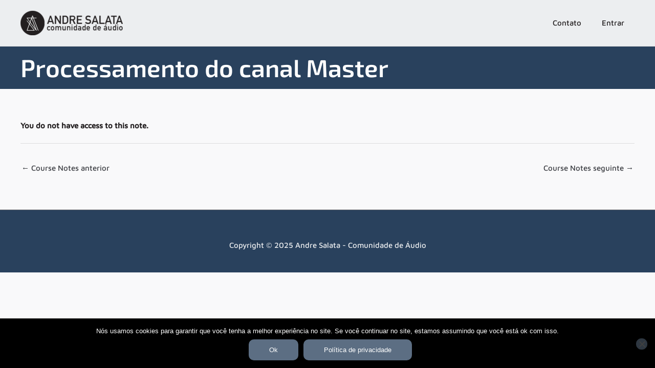

--- FILE ---
content_type: text/css; charset=UTF-8
request_url: https://cursos.andresalata.com/wp-content/cache/perfmatters/cursos.andresalata.com/minify/c0e0cd241f99.astra-local-fonts.min.css?ver=4.8.7
body_size: -124
content:
@font-face{font-family:'Exo 2';font-style:normal;font-weight:600;font-display:fallback;src:url(https://cursos.andresalata.com/wp-content/astra-local-fonts/exo-2/7cH1v4okm5zmbvwkAx_sfcEuiD8jYPWsNNC_nps.woff2) format('woff2');unicode-range:U+0460-052F,U+1C80-1C88,U+20B4,U+2DE0-2DFF,U+A640-A69F,U+FE2E-FE2F}@font-face{font-family:'Exo 2';font-style:normal;font-weight:600;font-display:fallback;src:url(https://cursos.andresalata.com/wp-content/astra-local-fonts/exo-2/7cH1v4okm5zmbvwkAx_sfcEuiD8jYPWsPdC_nps.woff2) format('woff2');unicode-range:U+0301,U+0400-045F,U+0490-0491,U+04B0-04B1,U+2116}@font-face{font-family:'Exo 2';font-style:normal;font-weight:600;font-display:fallback;src:url(https://cursos.andresalata.com/wp-content/astra-local-fonts/exo-2/7cH1v4okm5zmbvwkAx_sfcEuiD8jYPWsNtC_nps.woff2) format('woff2');unicode-range:U+0102-0103,U+0110-0111,U+0128-0129,U+0168-0169,U+01A0-01A1,U+01AF-01B0,U+1EA0-1EF9,U+20AB}@font-face{font-family:'Exo 2';font-style:normal;font-weight:600;font-display:fallback;src:url(https://cursos.andresalata.com/wp-content/astra-local-fonts/exo-2/7cH1v4okm5zmbvwkAx_sfcEuiD8jYPWsN9C_nps.woff2) format('woff2');unicode-range:U+0100-024F,U+0259,U+1E00-1EFF,U+2020,U+20A0-20AB,U+20AD-20CF,U+2113,U+2C60-2C7F,U+A720-A7FF}@font-face{font-family:'Exo 2';font-style:normal;font-weight:600;font-display:fallback;src:url(https://cursos.andresalata.com/wp-content/astra-local-fonts/exo-2/7cH1v4okm5zmbvwkAx_sfcEuiD8jYPWsOdC_.woff2) format('woff2');unicode-range:U+0000-00FF,U+0131,U+0152-0153,U+02BB-02BC,U+02C6,U+02DA,U+02DC,U+2000-206F,U+2074,U+20AC,U+2122,U+2191,U+2193,U+2212,U+2215,U+FEFF,U+FFFD}@font-face{font-family:'Maven Pro';font-style:normal;font-weight:400;font-display:fallback;src:url(https://cursos.andresalata.com/wp-content/astra-local-fonts/maven-pro/7Au9p_AqnyWWAxW2Wk3GwmQIAFg.woff2) format('woff2');unicode-range:U+0102-0103,U+0110-0111,U+0128-0129,U+0168-0169,U+01A0-01A1,U+01AF-01B0,U+1EA0-1EF9,U+20AB}@font-face{font-family:'Maven Pro';font-style:normal;font-weight:400;font-display:fallback;src:url(https://cursos.andresalata.com/wp-content/astra-local-fonts/maven-pro/7Au9p_AqnyWWAxW2Wk3Gw2QIAFg.woff2) format('woff2');unicode-range:U+0100-024F,U+0259,U+1E00-1EFF,U+2020,U+20A0-20AB,U+20AD-20CF,U+2113,U+2C60-2C7F,U+A720-A7FF}@font-face{font-family:'Maven Pro';font-style:normal;font-weight:400;font-display:fallback;src:url(https://cursos.andresalata.com/wp-content/astra-local-fonts/maven-pro/7Au9p_AqnyWWAxW2Wk3GzWQI.woff2) format('woff2');unicode-range:U+0000-00FF,U+0131,U+0152-0153,U+02BB-02BC,U+02C6,U+02DA,U+02DC,U+2000-206F,U+2074,U+20AC,U+2122,U+2191,U+2193,U+2212,U+2215,U+FEFF,U+FFFD}@font-face{font-family:'Maven Pro';font-style:normal;font-weight:500;font-display:fallback;src:url(https://cursos.andresalata.com/wp-content/astra-local-fonts/maven-pro/7Au9p_AqnyWWAxW2Wk3GwmQIAFg.woff2) format('woff2');unicode-range:U+0102-0103,U+0110-0111,U+0128-0129,U+0168-0169,U+01A0-01A1,U+01AF-01B0,U+1EA0-1EF9,U+20AB}@font-face{font-family:'Maven Pro';font-style:normal;font-weight:500;font-display:fallback;src:url(https://cursos.andresalata.com/wp-content/astra-local-fonts/maven-pro/7Au9p_AqnyWWAxW2Wk3Gw2QIAFg.woff2) format('woff2');unicode-range:U+0100-024F,U+0259,U+1E00-1EFF,U+2020,U+20A0-20AB,U+20AD-20CF,U+2113,U+2C60-2C7F,U+A720-A7FF}@font-face{font-family:'Maven Pro';font-style:normal;font-weight:500;font-display:fallback;src:url(https://cursos.andresalata.com/wp-content/astra-local-fonts/maven-pro/7Au9p_AqnyWWAxW2Wk3GzWQI.woff2) format('woff2');unicode-range:U+0000-00FF,U+0131,U+0152-0153,U+02BB-02BC,U+02C6,U+02DA,U+02DC,U+2000-206F,U+2074,U+20AC,U+2122,U+2191,U+2193,U+2212,U+2215,U+FEFF,U+FFFD}